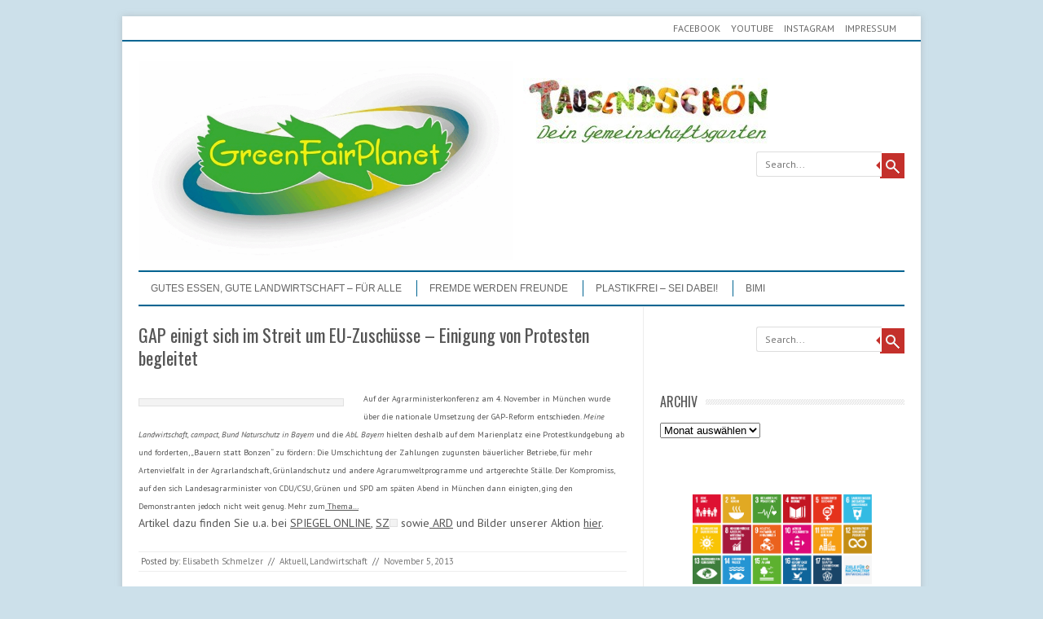

--- FILE ---
content_type: text/html; charset=UTF-8
request_url: https://greenfairplanet.net/2013/11/05/agrarminister-einigen-sich-im-streit-um-eu-zuschuesse-gap-einigung-von-protesten-begleitet/
body_size: 9666
content:
<!DOCTYPE html>
<!-- paulirish.com/2008/conditional-stylesheets-vs-css-hacks-answer-neither/ -->
<!--[if IE 7]> <html class="no-js lt-ie9 lt-ie8" lang="de"> <![endif]-->
<!--[if IE 8]> <html class="no-js lt-ie9" lang="de"> <![endif]-->
<!--[if gt IE 8]><!--> <html class="no-js" lang="de"> <!--<![endif]-->
<head>
<meta charset="UTF-8" />
<meta name="viewport" content="width=device-width" />
<title>GAP einigt sich im Streit um EU-Zuschüsse &#8211; Einigung von Protesten begleitet | greenfairplanet</title>
<link rel="profile" href="http://gmpg.org/xfn/11" />
<link rel="pingback" href="https://greenfairplanet.net/xmlrpc.php" />

<!-- Begin wp_head() -->
<meta name='robots' content='max-image-preview:large' />
<link rel='dns-prefetch' href='//fonts.googleapis.com' />
<link rel="alternate" type="application/rss+xml" title="greenfairplanet &raquo; Feed" href="https://greenfairplanet.net/feed/" />
<link rel="alternate" type="application/rss+xml" title="greenfairplanet &raquo; Kommentar-Feed" href="https://greenfairplanet.net/comments/feed/" />
<script type="text/javascript">
/* <![CDATA[ */
window._wpemojiSettings = {"baseUrl":"https:\/\/s.w.org\/images\/core\/emoji\/15.0.3\/72x72\/","ext":".png","svgUrl":"https:\/\/s.w.org\/images\/core\/emoji\/15.0.3\/svg\/","svgExt":".svg","source":{"concatemoji":"https:\/\/greenfairplanet.net\/wp-includes\/js\/wp-emoji-release.min.js?ver=6.5.7"}};
/*! This file is auto-generated */
!function(i,n){var o,s,e;function c(e){try{var t={supportTests:e,timestamp:(new Date).valueOf()};sessionStorage.setItem(o,JSON.stringify(t))}catch(e){}}function p(e,t,n){e.clearRect(0,0,e.canvas.width,e.canvas.height),e.fillText(t,0,0);var t=new Uint32Array(e.getImageData(0,0,e.canvas.width,e.canvas.height).data),r=(e.clearRect(0,0,e.canvas.width,e.canvas.height),e.fillText(n,0,0),new Uint32Array(e.getImageData(0,0,e.canvas.width,e.canvas.height).data));return t.every(function(e,t){return e===r[t]})}function u(e,t,n){switch(t){case"flag":return n(e,"\ud83c\udff3\ufe0f\u200d\u26a7\ufe0f","\ud83c\udff3\ufe0f\u200b\u26a7\ufe0f")?!1:!n(e,"\ud83c\uddfa\ud83c\uddf3","\ud83c\uddfa\u200b\ud83c\uddf3")&&!n(e,"\ud83c\udff4\udb40\udc67\udb40\udc62\udb40\udc65\udb40\udc6e\udb40\udc67\udb40\udc7f","\ud83c\udff4\u200b\udb40\udc67\u200b\udb40\udc62\u200b\udb40\udc65\u200b\udb40\udc6e\u200b\udb40\udc67\u200b\udb40\udc7f");case"emoji":return!n(e,"\ud83d\udc26\u200d\u2b1b","\ud83d\udc26\u200b\u2b1b")}return!1}function f(e,t,n){var r="undefined"!=typeof WorkerGlobalScope&&self instanceof WorkerGlobalScope?new OffscreenCanvas(300,150):i.createElement("canvas"),a=r.getContext("2d",{willReadFrequently:!0}),o=(a.textBaseline="top",a.font="600 32px Arial",{});return e.forEach(function(e){o[e]=t(a,e,n)}),o}function t(e){var t=i.createElement("script");t.src=e,t.defer=!0,i.head.appendChild(t)}"undefined"!=typeof Promise&&(o="wpEmojiSettingsSupports",s=["flag","emoji"],n.supports={everything:!0,everythingExceptFlag:!0},e=new Promise(function(e){i.addEventListener("DOMContentLoaded",e,{once:!0})}),new Promise(function(t){var n=function(){try{var e=JSON.parse(sessionStorage.getItem(o));if("object"==typeof e&&"number"==typeof e.timestamp&&(new Date).valueOf()<e.timestamp+604800&&"object"==typeof e.supportTests)return e.supportTests}catch(e){}return null}();if(!n){if("undefined"!=typeof Worker&&"undefined"!=typeof OffscreenCanvas&&"undefined"!=typeof URL&&URL.createObjectURL&&"undefined"!=typeof Blob)try{var e="postMessage("+f.toString()+"("+[JSON.stringify(s),u.toString(),p.toString()].join(",")+"));",r=new Blob([e],{type:"text/javascript"}),a=new Worker(URL.createObjectURL(r),{name:"wpTestEmojiSupports"});return void(a.onmessage=function(e){c(n=e.data),a.terminate(),t(n)})}catch(e){}c(n=f(s,u,p))}t(n)}).then(function(e){for(var t in e)n.supports[t]=e[t],n.supports.everything=n.supports.everything&&n.supports[t],"flag"!==t&&(n.supports.everythingExceptFlag=n.supports.everythingExceptFlag&&n.supports[t]);n.supports.everythingExceptFlag=n.supports.everythingExceptFlag&&!n.supports.flag,n.DOMReady=!1,n.readyCallback=function(){n.DOMReady=!0}}).then(function(){return e}).then(function(){var e;n.supports.everything||(n.readyCallback(),(e=n.source||{}).concatemoji?t(e.concatemoji):e.wpemoji&&e.twemoji&&(t(e.twemoji),t(e.wpemoji)))}))}((window,document),window._wpemojiSettings);
/* ]]> */
</script>
<style id='wp-emoji-styles-inline-css' type='text/css'>

	img.wp-smiley, img.emoji {
		display: inline !important;
		border: none !important;
		box-shadow: none !important;
		height: 1em !important;
		width: 1em !important;
		margin: 0 0.07em !important;
		vertical-align: -0.1em !important;
		background: none !important;
		padding: 0 !important;
	}
</style>
<link rel='stylesheet' id='wp-block-library-css' href='https://greenfairplanet.net/wp-includes/css/dist/block-library/style.min.css?ver=6.5.7' type='text/css' media='all' />
<style id='classic-theme-styles-inline-css' type='text/css'>
/*! This file is auto-generated */
.wp-block-button__link{color:#fff;background-color:#32373c;border-radius:9999px;box-shadow:none;text-decoration:none;padding:calc(.667em + 2px) calc(1.333em + 2px);font-size:1.125em}.wp-block-file__button{background:#32373c;color:#fff;text-decoration:none}
</style>
<style id='global-styles-inline-css' type='text/css'>
body{--wp--preset--color--black: #000000;--wp--preset--color--cyan-bluish-gray: #abb8c3;--wp--preset--color--white: #ffffff;--wp--preset--color--pale-pink: #f78da7;--wp--preset--color--vivid-red: #cf2e2e;--wp--preset--color--luminous-vivid-orange: #ff6900;--wp--preset--color--luminous-vivid-amber: #fcb900;--wp--preset--color--light-green-cyan: #7bdcb5;--wp--preset--color--vivid-green-cyan: #00d084;--wp--preset--color--pale-cyan-blue: #8ed1fc;--wp--preset--color--vivid-cyan-blue: #0693e3;--wp--preset--color--vivid-purple: #9b51e0;--wp--preset--gradient--vivid-cyan-blue-to-vivid-purple: linear-gradient(135deg,rgba(6,147,227,1) 0%,rgb(155,81,224) 100%);--wp--preset--gradient--light-green-cyan-to-vivid-green-cyan: linear-gradient(135deg,rgb(122,220,180) 0%,rgb(0,208,130) 100%);--wp--preset--gradient--luminous-vivid-amber-to-luminous-vivid-orange: linear-gradient(135deg,rgba(252,185,0,1) 0%,rgba(255,105,0,1) 100%);--wp--preset--gradient--luminous-vivid-orange-to-vivid-red: linear-gradient(135deg,rgba(255,105,0,1) 0%,rgb(207,46,46) 100%);--wp--preset--gradient--very-light-gray-to-cyan-bluish-gray: linear-gradient(135deg,rgb(238,238,238) 0%,rgb(169,184,195) 100%);--wp--preset--gradient--cool-to-warm-spectrum: linear-gradient(135deg,rgb(74,234,220) 0%,rgb(151,120,209) 20%,rgb(207,42,186) 40%,rgb(238,44,130) 60%,rgb(251,105,98) 80%,rgb(254,248,76) 100%);--wp--preset--gradient--blush-light-purple: linear-gradient(135deg,rgb(255,206,236) 0%,rgb(152,150,240) 100%);--wp--preset--gradient--blush-bordeaux: linear-gradient(135deg,rgb(254,205,165) 0%,rgb(254,45,45) 50%,rgb(107,0,62) 100%);--wp--preset--gradient--luminous-dusk: linear-gradient(135deg,rgb(255,203,112) 0%,rgb(199,81,192) 50%,rgb(65,88,208) 100%);--wp--preset--gradient--pale-ocean: linear-gradient(135deg,rgb(255,245,203) 0%,rgb(182,227,212) 50%,rgb(51,167,181) 100%);--wp--preset--gradient--electric-grass: linear-gradient(135deg,rgb(202,248,128) 0%,rgb(113,206,126) 100%);--wp--preset--gradient--midnight: linear-gradient(135deg,rgb(2,3,129) 0%,rgb(40,116,252) 100%);--wp--preset--font-size--small: 13px;--wp--preset--font-size--medium: 20px;--wp--preset--font-size--large: 36px;--wp--preset--font-size--x-large: 42px;--wp--preset--spacing--20: 0.44rem;--wp--preset--spacing--30: 0.67rem;--wp--preset--spacing--40: 1rem;--wp--preset--spacing--50: 1.5rem;--wp--preset--spacing--60: 2.25rem;--wp--preset--spacing--70: 3.38rem;--wp--preset--spacing--80: 5.06rem;--wp--preset--shadow--natural: 6px 6px 9px rgba(0, 0, 0, 0.2);--wp--preset--shadow--deep: 12px 12px 50px rgba(0, 0, 0, 0.4);--wp--preset--shadow--sharp: 6px 6px 0px rgba(0, 0, 0, 0.2);--wp--preset--shadow--outlined: 6px 6px 0px -3px rgba(255, 255, 255, 1), 6px 6px rgba(0, 0, 0, 1);--wp--preset--shadow--crisp: 6px 6px 0px rgba(0, 0, 0, 1);}:where(.is-layout-flex){gap: 0.5em;}:where(.is-layout-grid){gap: 0.5em;}body .is-layout-flex{display: flex;}body .is-layout-flex{flex-wrap: wrap;align-items: center;}body .is-layout-flex > *{margin: 0;}body .is-layout-grid{display: grid;}body .is-layout-grid > *{margin: 0;}:where(.wp-block-columns.is-layout-flex){gap: 2em;}:where(.wp-block-columns.is-layout-grid){gap: 2em;}:where(.wp-block-post-template.is-layout-flex){gap: 1.25em;}:where(.wp-block-post-template.is-layout-grid){gap: 1.25em;}.has-black-color{color: var(--wp--preset--color--black) !important;}.has-cyan-bluish-gray-color{color: var(--wp--preset--color--cyan-bluish-gray) !important;}.has-white-color{color: var(--wp--preset--color--white) !important;}.has-pale-pink-color{color: var(--wp--preset--color--pale-pink) !important;}.has-vivid-red-color{color: var(--wp--preset--color--vivid-red) !important;}.has-luminous-vivid-orange-color{color: var(--wp--preset--color--luminous-vivid-orange) !important;}.has-luminous-vivid-amber-color{color: var(--wp--preset--color--luminous-vivid-amber) !important;}.has-light-green-cyan-color{color: var(--wp--preset--color--light-green-cyan) !important;}.has-vivid-green-cyan-color{color: var(--wp--preset--color--vivid-green-cyan) !important;}.has-pale-cyan-blue-color{color: var(--wp--preset--color--pale-cyan-blue) !important;}.has-vivid-cyan-blue-color{color: var(--wp--preset--color--vivid-cyan-blue) !important;}.has-vivid-purple-color{color: var(--wp--preset--color--vivid-purple) !important;}.has-black-background-color{background-color: var(--wp--preset--color--black) !important;}.has-cyan-bluish-gray-background-color{background-color: var(--wp--preset--color--cyan-bluish-gray) !important;}.has-white-background-color{background-color: var(--wp--preset--color--white) !important;}.has-pale-pink-background-color{background-color: var(--wp--preset--color--pale-pink) !important;}.has-vivid-red-background-color{background-color: var(--wp--preset--color--vivid-red) !important;}.has-luminous-vivid-orange-background-color{background-color: var(--wp--preset--color--luminous-vivid-orange) !important;}.has-luminous-vivid-amber-background-color{background-color: var(--wp--preset--color--luminous-vivid-amber) !important;}.has-light-green-cyan-background-color{background-color: var(--wp--preset--color--light-green-cyan) !important;}.has-vivid-green-cyan-background-color{background-color: var(--wp--preset--color--vivid-green-cyan) !important;}.has-pale-cyan-blue-background-color{background-color: var(--wp--preset--color--pale-cyan-blue) !important;}.has-vivid-cyan-blue-background-color{background-color: var(--wp--preset--color--vivid-cyan-blue) !important;}.has-vivid-purple-background-color{background-color: var(--wp--preset--color--vivid-purple) !important;}.has-black-border-color{border-color: var(--wp--preset--color--black) !important;}.has-cyan-bluish-gray-border-color{border-color: var(--wp--preset--color--cyan-bluish-gray) !important;}.has-white-border-color{border-color: var(--wp--preset--color--white) !important;}.has-pale-pink-border-color{border-color: var(--wp--preset--color--pale-pink) !important;}.has-vivid-red-border-color{border-color: var(--wp--preset--color--vivid-red) !important;}.has-luminous-vivid-orange-border-color{border-color: var(--wp--preset--color--luminous-vivid-orange) !important;}.has-luminous-vivid-amber-border-color{border-color: var(--wp--preset--color--luminous-vivid-amber) !important;}.has-light-green-cyan-border-color{border-color: var(--wp--preset--color--light-green-cyan) !important;}.has-vivid-green-cyan-border-color{border-color: var(--wp--preset--color--vivid-green-cyan) !important;}.has-pale-cyan-blue-border-color{border-color: var(--wp--preset--color--pale-cyan-blue) !important;}.has-vivid-cyan-blue-border-color{border-color: var(--wp--preset--color--vivid-cyan-blue) !important;}.has-vivid-purple-border-color{border-color: var(--wp--preset--color--vivid-purple) !important;}.has-vivid-cyan-blue-to-vivid-purple-gradient-background{background: var(--wp--preset--gradient--vivid-cyan-blue-to-vivid-purple) !important;}.has-light-green-cyan-to-vivid-green-cyan-gradient-background{background: var(--wp--preset--gradient--light-green-cyan-to-vivid-green-cyan) !important;}.has-luminous-vivid-amber-to-luminous-vivid-orange-gradient-background{background: var(--wp--preset--gradient--luminous-vivid-amber-to-luminous-vivid-orange) !important;}.has-luminous-vivid-orange-to-vivid-red-gradient-background{background: var(--wp--preset--gradient--luminous-vivid-orange-to-vivid-red) !important;}.has-very-light-gray-to-cyan-bluish-gray-gradient-background{background: var(--wp--preset--gradient--very-light-gray-to-cyan-bluish-gray) !important;}.has-cool-to-warm-spectrum-gradient-background{background: var(--wp--preset--gradient--cool-to-warm-spectrum) !important;}.has-blush-light-purple-gradient-background{background: var(--wp--preset--gradient--blush-light-purple) !important;}.has-blush-bordeaux-gradient-background{background: var(--wp--preset--gradient--blush-bordeaux) !important;}.has-luminous-dusk-gradient-background{background: var(--wp--preset--gradient--luminous-dusk) !important;}.has-pale-ocean-gradient-background{background: var(--wp--preset--gradient--pale-ocean) !important;}.has-electric-grass-gradient-background{background: var(--wp--preset--gradient--electric-grass) !important;}.has-midnight-gradient-background{background: var(--wp--preset--gradient--midnight) !important;}.has-small-font-size{font-size: var(--wp--preset--font-size--small) !important;}.has-medium-font-size{font-size: var(--wp--preset--font-size--medium) !important;}.has-large-font-size{font-size: var(--wp--preset--font-size--large) !important;}.has-x-large-font-size{font-size: var(--wp--preset--font-size--x-large) !important;}
.wp-block-navigation a:where(:not(.wp-element-button)){color: inherit;}
:where(.wp-block-post-template.is-layout-flex){gap: 1.25em;}:where(.wp-block-post-template.is-layout-grid){gap: 1.25em;}
:where(.wp-block-columns.is-layout-flex){gap: 2em;}:where(.wp-block-columns.is-layout-grid){gap: 2em;}
.wp-block-pullquote{font-size: 1.5em;line-height: 1.6;}
</style>
<link rel='stylesheet' id='leaf-style-css' href='https://greenfairplanet.net/wp-content/themes/leaf/style.css?ver=6.5.7' type='text/css' media='all' />
<link rel='stylesheet' id='leaf-google-fonts-css' href='https://fonts.googleapis.com/css?family=Oswald:400|PT+Sans:400,700,400italic' type='text/css' media='all' />
<link rel='stylesheet' id='slickr-flickr-css' href='https://greenfairplanet.net/wp-content/plugins/slickr-flickr/styles/public.css?ver=2.6' type='text/css' media='all' />
<link rel='stylesheet' id='slickr-flickr-lightbox-css' href='https://greenfairplanet.net/wp-content/plugins/slickr-flickr/styles/lightGallery.css?ver=1.0' type='text/css' media='all' />
<link rel='stylesheet' id='dashicons-css' href='https://greenfairplanet.net/wp-includes/css/dashicons.min.css?ver=6.5.7' type='text/css' media='all' />
<link rel='stylesheet' id='thickbox-css' href='https://greenfairplanet.net/wp-includes/js/thickbox/thickbox.css?ver=6.5.7' type='text/css' media='all' />
<link rel='stylesheet' id='galleria-classic-css' href='https://greenfairplanet.net/wp-content/plugins/slickr-flickr/galleria/themes/classic/galleria.classic.css?ver=1.5.7' type='text/css' media='all' />
<link rel='stylesheet' id='jquery.lightbox.min.css-css' href='https://greenfairplanet.net/wp-content/plugins/wp-jquery-lightbox/styles/lightbox.min.css?ver=1.4.8.2' type='text/css' media='all' />
<script type="text/javascript" src="https://greenfairplanet.net/wp-includes/js/jquery/jquery.min.js?ver=3.7.1" id="jquery-core-js"></script>
<script type="text/javascript" src="https://greenfairplanet.net/wp-includes/js/jquery/jquery-migrate.min.js?ver=3.4.1" id="jquery-migrate-js"></script>
<script type="text/javascript" src="https://greenfairplanet.net/wp-content/themes/leaf/js/modernizr-2.6.2.js?ver=2.6.2" id="modernizr-js"></script>
<script type="text/javascript" src="https://greenfairplanet.net/wp-content/plugins/slickr-flickr/scripts/lightGallery.min.js?ver=1.0" id="slickr-flickr-lightbox-js"></script>
<script type="text/javascript" id="thickbox-js-extra">
/* <![CDATA[ */
var thickboxL10n = {"next":"N\u00e4chste >","prev":"< Vorherige","image":"Bild","of":"von","close":"Schlie\u00dfen","noiframes":"Diese Funktion erfordert iframes. Du hast jedoch iframes deaktiviert oder dein Browser unterst\u00fctzt diese nicht.","loadingAnimation":"https:\/\/greenfairplanet.net\/wp-includes\/js\/thickbox\/loadingAnimation.gif"};
/* ]]> */
</script>
<script type="text/javascript" src="https://greenfairplanet.net/wp-includes/js/thickbox/thickbox.js?ver=3.1-20121105" id="thickbox-js"></script>
<script type="text/javascript" src="https://greenfairplanet.net/wp-content/plugins/slickr-flickr/galleria/galleria-1.5.7.min.js?ver=1.5.7" id="galleria-js"></script>
<script type="text/javascript" src="https://greenfairplanet.net/wp-content/plugins/slickr-flickr/galleria/themes/classic/galleria.classic.min.js?ver=1.5.7" id="galleria-classic-js"></script>
<script type="text/javascript" src="https://greenfairplanet.net/wp-content/plugins/slickr-flickr/scripts/responsiveslides.min.js?ver=1.54" id="rslides-js"></script>
<script type="text/javascript" src="https://greenfairplanet.net/wp-content/plugins/slickr-flickr/scripts/public.js?ver=2.6" id="slickr-flickr-js"></script>
<link rel="https://api.w.org/" href="https://greenfairplanet.net/wp-json/" /><link rel="alternate" type="application/json" href="https://greenfairplanet.net/wp-json/wp/v2/posts/4511" /><link rel="EditURI" type="application/rsd+xml" title="RSD" href="https://greenfairplanet.net/xmlrpc.php?rsd" />
<meta name="generator" content="WordPress 6.5.7" />
<link rel="canonical" href="https://greenfairplanet.net/2013/11/05/agrarminister-einigen-sich-im-streit-um-eu-zuschuesse-gap-einigung-von-protesten-begleitet/" />
<link rel='shortlink' href='https://greenfairplanet.net/?p=4511' />
<link rel="alternate" type="application/json+oembed" href="https://greenfairplanet.net/wp-json/oembed/1.0/embed?url=https%3A%2F%2Fgreenfairplanet.net%2F2013%2F11%2F05%2Fagrarminister-einigen-sich-im-streit-um-eu-zuschuesse-gap-einigung-von-protesten-begleitet%2F" />
<link rel="alternate" type="text/xml+oembed" href="https://greenfairplanet.net/wp-json/oembed/1.0/embed?url=https%3A%2F%2Fgreenfairplanet.net%2F2013%2F11%2F05%2Fagrarminister-einigen-sich-im-streit-um-eu-zuschuesse-gap-einigung-von-protesten-begleitet%2F&#038;format=xml" />
<!-- Begin Leaf css -->
<style type="text/css">



div.top-nav {
  border-bottom: 2px solid #006592;
}

div.menu-hauptmenue-container {
   border-bottom: 2px solid #006592;
   border-top: 2px solid #006592;
}

.main-navigation li a {
 border-left-color: #006592; 
}

#menu-item-7093 a {
  font-weight: bold;
  color: #006E2E; 
}


</style>
<!-- End Leaf css -->
<!-- All in one Favicon 4.7 --><link rel="shortcut icon" href="https://greenfairplanet.net/wp-content/uploads/2013/10/GreenfairplanetIcon.ico" />
<style type="text/css" id="custom-background-css">
body.custom-background { background-color: #cce0ea; }
</style>
	<link rel="icon" href="https://greenfairplanet.net/wp-content/uploads/2017/09/cropped-Logo-gelb-GIF-2500-32x32.gif" sizes="32x32" />
<link rel="icon" href="https://greenfairplanet.net/wp-content/uploads/2017/09/cropped-Logo-gelb-GIF-2500-192x192.gif" sizes="192x192" />
<link rel="apple-touch-icon" href="https://greenfairplanet.net/wp-content/uploads/2017/09/cropped-Logo-gelb-GIF-2500-180x180.gif" />
<meta name="msapplication-TileImage" content="https://greenfairplanet.net/wp-content/uploads/2017/09/cropped-Logo-gelb-GIF-2500-270x270.gif" />
<!-- End wp_head() -->
</head>

<body class="post-template-default single single-post postid-4511 single-format-standard custom-background">

<div id="page" class="hfeed site">

	<div id="head-container">
	
				
						
			<div class="top-nav row">
				
				<nav role="navigation" class="site-navigation header-navigation twelve columns">
					<h1 class="assistive-text">Header Menu</h1>
					<div class="assistive-text skip-link"><a href="#content" title="Skip to content">Skip to content</a></div>
					<div class="menu-topmenue-container"><ul id="menu-topmenue" class="header-menu"><li id="menu-item-10165" class="menu-item menu-item-type-custom menu-item-object-custom menu-item-10165"><a href="https://www.facebook.com/Greenfairplanet">Facebook</a></li>
<li id="menu-item-10166" class="menu-item menu-item-type-custom menu-item-object-custom menu-item-10166"><a href="https://www.youtube.com/user/greenfairplanet/videos">youtube</a></li>
<li id="menu-item-10167" class="menu-item menu-item-type-custom menu-item-object-custom menu-item-10167"><a href="https://www.instagram.com/green.fair.planet/">Instagram</a></li>
<li id="menu-item-7080" class="menu-item menu-item-type-post_type menu-item-object-page menu-item-7080"><a href="https://greenfairplanet.net/impressum/">Impressum</a></li>
</ul></div>				</nav><!-- .site-navigation .header-navigation -->
					
			</div><!-- .top-nav .row -->
					
		
		<div class="row">
			<header id="masthead" class="site-header row twelve columns" role="banner">

				<div class="row">
					<div class="header-group six columns">
					
													<a href="https://greenfairplanet.net/" title="greenfairplanet" rel="home">
								<img src="https://greenfairplanet.net/wp-content/uploads/2017/09/cropped-Logo-gelb-GIF-2500-1.gif" width="1500" height="795" alt="" />
							</a>
											</div><!-- .header-group .six .columns -->
					
								<div class="widget-area six columns" role="complementary">
			
			<aside id="widget_sp_image-68" class="widget widget_sp_image"><a href="https://tausendschoen.greenfairplanet.net/" target="_blank" class="widget_sp_image-image-link"><img width="300" height="99" alt="Tausendschön Gemeinschaftsgarten Minden" class="attachment-medium" style="max-width: 100%;" src="https://greenfairplanet.net/wp-content/uploads/2015/03/Tausendschön-mit-Link-300x99.jpg" /></a></aside><aside id="search-4" class="widget widget_search">
	<div class="search-bar">
		<form method="get" id="searchform" action="https://greenfairplanet.net/">
			<label for="s" class="assistive-text">Search</label>
			<input type="submit" class="submit" name="submit" id="searchsubmit" value="Search" />
			<input type="text" class="field" name="s" id="s" placeholder="Search..." />
		</form>
	</div><!-- .search-bar --></aside>			
		</div><!-- .widget-area .six .columns -->
							
				</div><!-- .row -->
				
				<nav role="navigation" class="site-navigation main-navigation">
					<h1 class="assistive-text">Menu</h1>
					<div class="assistive-text skip-link"><a href="#content" title="Skip to content">Skip to content</a></div>

					<div class="menu-hauptmenue-container"><ul id="menu-hauptmenue" class="sf-menu"><li id="menu-item-4074" class="menu-item menu-item-type-taxonomy menu-item-object-category menu-item-4074"><a href="https://greenfairplanet.net/category/top-themen/bauernhoefe-statt-agrarindustrie/">GUTES ESSEN, GUTE LANDWIRTSCHAFT &#8211; FÜR ALLE</a></li>
<li id="menu-item-9671" class="menu-item menu-item-type-taxonomy menu-item-object-category menu-item-9671"><a href="https://greenfairplanet.net/category/refugees-welcome/">Fremde werden Freunde</a></li>
<li id="menu-item-9187" class="menu-item menu-item-type-taxonomy menu-item-object-category menu-item-9187"><a href="https://greenfairplanet.net/category/plastikfrei-wir-sind-dabei/">PLASTIKFREI &#8211; Sei dabei!</a></li>
<li id="menu-item-8929" class="menu-item menu-item-type-taxonomy menu-item-object-category menu-item-8929"><a href="https://greenfairplanet.net/category/bimi-3/">BIMI</a></li>
</ul></div>				</nav><!-- .site-navigation .main-navigation -->
				
			</header><!-- #masthead .site-header .twelve .columns -->
		</div><!-- .row -->
	</div><!-- #head-container -->
	
		
	<div id="main" class="row">
	<div id="primary" class="site-content eight columns">
		<div id="content" role="main">
		
			
			
				
	<article id="post-4511" class="post-4511 post type-post status-publish format-standard hentry category-aktuell category-landwirtschaft">

		<header class="entry-header">
			<h1 class="entry-title">GAP einigt sich im Streit um EU-Zuschüsse &#8211; Einigung von Protesten begleitet</h1>
		</header><!-- .entry-header -->

		<div class="entry-content">
			<p><a href="http://greenfairplanet.net/wp-admin/www.meine-landwirtschaft.de"><img decoding="async" class="alignleft" alt="" src="http://www.meine-landwirtschaft.de/typo3temp/pics/553d7cc56f.jpg" width="252" height="168" /></a></p>
<p><span style="line-height: 1.714285714; font-size: 1rem;">Auf der Agrarministerkonferenz am 4. November in München wurde über die nationale Umsetzung der GAP-Reform entschieden. </span><em style="line-height: 1.714285714; font-size: 1rem;">Meine Landwirtschaft, </em><em style="line-height: 1.714285714; font-size: 1rem;">campact</em><em style="line-height: 1.714285714; font-size: 1rem;">, Bund Naturschutz in Bayern </em><span style="line-height: 1.714285714; font-size: 1rem;">und die </span><em style="line-height: 1.714285714; font-size: 1rem;">AbL Bayern </em><span style="line-height: 1.714285714; font-size: 1rem;">hielten deshalb auf dem Marienplatz eine Protestkundgebung ab und forderten, &#8222;Bauern statt Bonzen&#8220; zu fördern: Die Umschichtung der Zahlungen zugunsten bäuerlicher Betriebe, für mehr Artenvielfalt in der Agrarlandschaft, Grünlandschutz und andere Agrarumweltprogramme und artgerechte Ställe. Der Kompromiss, auf den sich Landesagrarminister von CDU/CSU, Grünen und SPD am späten Abend in München dann einigten, ging den Demonstranten jedoch nicht weit genug. Mehr zum</span><a style="line-height: 1.714285714; font-size: 1rem;" href="http://www.meine-landwirtschaft.de/aktuell/nachrichten/news/de/28325.html" target="_blank"> Thema&#8230;</a><span style="line-height: 1.714285714; font-size: 1rem;">        </span><br />
Artikel dazu finden Sie u.a. bei <a href="http://www.spiegel.de/politik/deutschland/agrarminister-einigen-sich-im-streit-um-eu-zuschuesse-a-931770.html" target="_blank">SPIEGEL ONLINE</a>, <a href="http://www.meine-landwirtschaft.de/fileadmin/pics/Social_Media_Buttons/SZ-Untergepfluegt.pdf" target="_blank">SZ<img decoding="async" alt="" src="http://www.meine-landwirtschaft.de/layout/img/pdf.gif" /></a> sowie<a href="http://www.tagesschau.de/inland/eu-agrarkonferenz100.html" target="_blank"> ARD</a> und Bilder unserer Aktion <a href="http://www.flickr.com/photos/campact/sets/72157637306344636/with/10671643724/" target="_blank">hier</a>.</p>
					</div><!-- .entry-content -->

		<footer class="entry-meta">
			<span class="posted-by">Posted by: <span class="author vcard"><a class="url fn n" href="https://greenfairplanet.net/author/admin/" title="View all posts by Elisabeth Schmelzer" rel="author">Elisabeth Schmelzer</a></span> </span><span class="spacer">//</span> <a href="https://greenfairplanet.net/category/aktuell/" rel="category tag">Aktuell</a>, <a href="https://greenfairplanet.net/category/themen/landwirtschaft/" rel="category tag">Landwirtschaft</a> <span class="spacer">//</span> <a href="https://greenfairplanet.net/2013/11/05/agrarminister-einigen-sich-im-streit-um-eu-zuschuesse-gap-einigung-von-protesten-begleitet/" title="16:24" rel="bookmark"><time class="entry-date updated" datetime="2013-11-05T16:24:47+01:00">November 5, 2013</time></a>					</footer><!-- .entry-meta -->
		
				
	</article><!-- #post -->
				<nav class="nav-single">
					<h3 class="assistive-text">Post navigation</h3>
					<span class="nav-previous"><a href="https://greenfairplanet.net/2013/11/03/rezepte-und-bio-und-oeko-adressen/" rel="prev"><span class="meta-nav">&larr;</span> Rezepte und Bio-und Öko-Adressen</a></span>
					<span class="nav-next"><a href="https://greenfairplanet.net/2013/11/06/streit-um-bienensterben-basf-klagt-gegen-eu-pestizid-verbot/" rel="next">Streit um Bienensterben: BASF klagt gegen EU-Pestizid-Verbot &#8230; <span class="meta-nav">&rarr;</span></a></span>
				</nav><!-- .nav-single -->

				
						
			
		</div><!-- #content -->
	</div><!-- #primary .site-content .eight .columns -->


			<div id="secondary" class="widget-area four columns" role="complementary">
			
						
			<aside id="search-2" class="widget widget_search">
	<div class="search-bar">
		<form method="get" id="searchform" action="https://greenfairplanet.net/">
			<label for="s" class="assistive-text">Search</label>
			<input type="submit" class="submit" name="submit" id="searchsubmit" value="Search" />
			<input type="text" class="field" name="s" id="s" placeholder="Search..." />
		</form>
	</div><!-- .search-bar --></aside><aside id="archives-2" class="widget widget_archive"><h3 class="widget-title"><span>Archiv</span></h3>		<label class="screen-reader-text" for="archives-dropdown-2">Archiv</label>
		<select id="archives-dropdown-2" name="archive-dropdown">
			
			<option value="">Monat auswählen</option>
				<option value='https://greenfairplanet.net/2025/06/'> Juni 2025 </option>
	<option value='https://greenfairplanet.net/2025/04/'> April 2025 </option>
	<option value='https://greenfairplanet.net/2024/02/'> Februar 2024 </option>
	<option value='https://greenfairplanet.net/2024/01/'> Januar 2024 </option>
	<option value='https://greenfairplanet.net/2023/08/'> August 2023 </option>
	<option value='https://greenfairplanet.net/2023/03/'> März 2023 </option>
	<option value='https://greenfairplanet.net/2022/06/'> Juni 2022 </option>
	<option value='https://greenfairplanet.net/2022/05/'> Mai 2022 </option>
	<option value='https://greenfairplanet.net/2021/06/'> Juni 2021 </option>
	<option value='https://greenfairplanet.net/2021/03/'> März 2021 </option>
	<option value='https://greenfairplanet.net/2021/02/'> Februar 2021 </option>
	<option value='https://greenfairplanet.net/2021/01/'> Januar 2021 </option>
	<option value='https://greenfairplanet.net/2020/12/'> Dezember 2020 </option>
	<option value='https://greenfairplanet.net/2020/10/'> Oktober 2020 </option>
	<option value='https://greenfairplanet.net/2020/09/'> September 2020 </option>
	<option value='https://greenfairplanet.net/2020/08/'> August 2020 </option>
	<option value='https://greenfairplanet.net/2020/07/'> Juli 2020 </option>
	<option value='https://greenfairplanet.net/2020/04/'> April 2020 </option>
	<option value='https://greenfairplanet.net/2020/02/'> Februar 2020 </option>
	<option value='https://greenfairplanet.net/2020/01/'> Januar 2020 </option>
	<option value='https://greenfairplanet.net/2019/12/'> Dezember 2019 </option>
	<option value='https://greenfairplanet.net/2019/10/'> Oktober 2019 </option>
	<option value='https://greenfairplanet.net/2019/08/'> August 2019 </option>
	<option value='https://greenfairplanet.net/2019/07/'> Juli 2019 </option>
	<option value='https://greenfairplanet.net/2019/05/'> Mai 2019 </option>
	<option value='https://greenfairplanet.net/2019/04/'> April 2019 </option>
	<option value='https://greenfairplanet.net/2019/03/'> März 2019 </option>
	<option value='https://greenfairplanet.net/2019/02/'> Februar 2019 </option>
	<option value='https://greenfairplanet.net/2019/01/'> Januar 2019 </option>
	<option value='https://greenfairplanet.net/2018/11/'> November 2018 </option>
	<option value='https://greenfairplanet.net/2018/10/'> Oktober 2018 </option>
	<option value='https://greenfairplanet.net/2018/09/'> September 2018 </option>
	<option value='https://greenfairplanet.net/2018/06/'> Juni 2018 </option>
	<option value='https://greenfairplanet.net/2018/03/'> März 2018 </option>
	<option value='https://greenfairplanet.net/2018/02/'> Februar 2018 </option>
	<option value='https://greenfairplanet.net/2018/01/'> Januar 2018 </option>
	<option value='https://greenfairplanet.net/2017/12/'> Dezember 2017 </option>
	<option value='https://greenfairplanet.net/2017/05/'> Mai 2017 </option>
	<option value='https://greenfairplanet.net/2017/04/'> April 2017 </option>
	<option value='https://greenfairplanet.net/2017/03/'> März 2017 </option>
	<option value='https://greenfairplanet.net/2017/02/'> Februar 2017 </option>
	<option value='https://greenfairplanet.net/2017/01/'> Januar 2017 </option>
	<option value='https://greenfairplanet.net/2016/12/'> Dezember 2016 </option>
	<option value='https://greenfairplanet.net/2016/11/'> November 2016 </option>
	<option value='https://greenfairplanet.net/2016/10/'> Oktober 2016 </option>
	<option value='https://greenfairplanet.net/2016/09/'> September 2016 </option>
	<option value='https://greenfairplanet.net/2016/08/'> August 2016 </option>
	<option value='https://greenfairplanet.net/2016/07/'> Juli 2016 </option>
	<option value='https://greenfairplanet.net/2016/06/'> Juni 2016 </option>
	<option value='https://greenfairplanet.net/2016/05/'> Mai 2016 </option>
	<option value='https://greenfairplanet.net/2016/04/'> April 2016 </option>
	<option value='https://greenfairplanet.net/2016/03/'> März 2016 </option>
	<option value='https://greenfairplanet.net/2016/02/'> Februar 2016 </option>
	<option value='https://greenfairplanet.net/2016/01/'> Januar 2016 </option>
	<option value='https://greenfairplanet.net/2015/12/'> Dezember 2015 </option>
	<option value='https://greenfairplanet.net/2015/10/'> Oktober 2015 </option>
	<option value='https://greenfairplanet.net/2015/09/'> September 2015 </option>
	<option value='https://greenfairplanet.net/2015/07/'> Juli 2015 </option>
	<option value='https://greenfairplanet.net/2015/06/'> Juni 2015 </option>
	<option value='https://greenfairplanet.net/2015/05/'> Mai 2015 </option>
	<option value='https://greenfairplanet.net/2015/04/'> April 2015 </option>
	<option value='https://greenfairplanet.net/2015/03/'> März 2015 </option>
	<option value='https://greenfairplanet.net/2015/02/'> Februar 2015 </option>
	<option value='https://greenfairplanet.net/2015/01/'> Januar 2015 </option>
	<option value='https://greenfairplanet.net/2014/12/'> Dezember 2014 </option>
	<option value='https://greenfairplanet.net/2014/11/'> November 2014 </option>
	<option value='https://greenfairplanet.net/2014/10/'> Oktober 2014 </option>
	<option value='https://greenfairplanet.net/2014/09/'> September 2014 </option>
	<option value='https://greenfairplanet.net/2014/08/'> August 2014 </option>
	<option value='https://greenfairplanet.net/2014/07/'> Juli 2014 </option>
	<option value='https://greenfairplanet.net/2014/06/'> Juni 2014 </option>
	<option value='https://greenfairplanet.net/2014/05/'> Mai 2014 </option>
	<option value='https://greenfairplanet.net/2014/04/'> April 2014 </option>
	<option value='https://greenfairplanet.net/2014/03/'> März 2014 </option>
	<option value='https://greenfairplanet.net/2014/02/'> Februar 2014 </option>
	<option value='https://greenfairplanet.net/2014/01/'> Januar 2014 </option>
	<option value='https://greenfairplanet.net/2013/12/'> Dezember 2013 </option>
	<option value='https://greenfairplanet.net/2013/11/'> November 2013 </option>
	<option value='https://greenfairplanet.net/2013/10/'> Oktober 2013 </option>
	<option value='https://greenfairplanet.net/2013/09/'> September 2013 </option>
	<option value='https://greenfairplanet.net/2013/08/'> August 2013 </option>
	<option value='https://greenfairplanet.net/2013/07/'> Juli 2013 </option>
	<option value='https://greenfairplanet.net/2013/06/'> Juni 2013 </option>
	<option value='https://greenfairplanet.net/2013/05/'> Mai 2013 </option>
	<option value='https://greenfairplanet.net/2013/04/'> April 2013 </option>
	<option value='https://greenfairplanet.net/2013/03/'> März 2013 </option>
	<option value='https://greenfairplanet.net/2013/02/'> Februar 2013 </option>
	<option value='https://greenfairplanet.net/2013/01/'> Januar 2013 </option>
	<option value='https://greenfairplanet.net/2012/12/'> Dezember 2012 </option>
	<option value='https://greenfairplanet.net/2012/11/'> November 2012 </option>
	<option value='https://greenfairplanet.net/2012/10/'> Oktober 2012 </option>
	<option value='https://greenfairplanet.net/2012/09/'> September 2012 </option>
	<option value='https://greenfairplanet.net/2012/07/'> Juli 2012 </option>
	<option value='https://greenfairplanet.net/2012/05/'> Mai 2012 </option>
	<option value='https://greenfairplanet.net/2012/04/'> April 2012 </option>
	<option value='https://greenfairplanet.net/2012/03/'> März 2012 </option>
	<option value='https://greenfairplanet.net/2012/02/'> Februar 2012 </option>
	<option value='https://greenfairplanet.net/2012/01/'> Januar 2012 </option>
	<option value='https://greenfairplanet.net/2011/12/'> Dezember 2011 </option>
	<option value='https://greenfairplanet.net/2011/11/'> November 2011 </option>
	<option value='https://greenfairplanet.net/2011/10/'> Oktober 2011 </option>
	<option value='https://greenfairplanet.net/2011/06/'> Juni 2011 </option>
	<option value='https://greenfairplanet.net/2011/05/'> Mai 2011 </option>
	<option value='https://greenfairplanet.net/2011/04/'> April 2011 </option>
	<option value='https://greenfairplanet.net/2011/02/'> Februar 2011 </option>
	<option value='https://greenfairplanet.net/2011/01/'> Januar 2011 </option>
	<option value='https://greenfairplanet.net/2010/11/'> November 2010 </option>
	<option value='https://greenfairplanet.net/2010/10/'> Oktober 2010 </option>
	<option value='https://greenfairplanet.net/2010/08/'> August 2010 </option>
	<option value='https://greenfairplanet.net/2010/03/'> März 2010 </option>
	<option value='https://greenfairplanet.net/2010/02/'> Februar 2010 </option>
	<option value='https://greenfairplanet.net/2010/01/'> Januar 2010 </option>
	<option value='https://greenfairplanet.net/2007/01/'> Januar 2007 </option>
	<option value='https://greenfairplanet.net/2005/07/'> Juli 2005 </option>
	<option value='https://greenfairplanet.net/2004/01/'> Januar 2004 </option>
	<option value='https://greenfairplanet.net/2003/09/'> September 2003 </option>
	<option value='https://greenfairplanet.net/201/12/'> Dezember 201 </option>

		</select>

			<script type="text/javascript">
/* <![CDATA[ */

(function() {
	var dropdown = document.getElementById( "archives-dropdown-2" );
	function onSelectChange() {
		if ( dropdown.options[ dropdown.selectedIndex ].value !== '' ) {
			document.location.href = this.options[ this.selectedIndex ].value;
		}
	}
	dropdown.onchange = onSelectChange;
})();

/* ]]> */
</script>
</aside><aside id="block-8" class="widget widget_block widget_media_image">
<figure class="wp-block-image size-full"><a href="https://17ziele.de"><img loading="lazy" decoding="async" width="990" height="557" src="https://greenfairplanet.net/wp-content/uploads/2024/02/17-Ziele.png" alt="" class="wp-image-10415" srcset="https://greenfairplanet.net/wp-content/uploads/2024/02/17-Ziele.png 990w, https://greenfairplanet.net/wp-content/uploads/2024/02/17-Ziele-300x169.png 300w, https://greenfairplanet.net/wp-content/uploads/2024/02/17-Ziele-768x432.png 768w, https://greenfairplanet.net/wp-content/uploads/2024/02/17-Ziele-720x405.png 720w" sizes="(max-width: 990px) 100vw, 990px" /></a></figure>
</aside><aside id="block-9" class="widget widget_block widget_text">
<p class="has-medium-font-size">Wir sagen Nein Rassismus und zu Menschenfeindlichkeit jeglicher Art, Die Stärke unseres Vereins ist die Vielfalt und Internationalität - Geflüchtete sind willkommen! Rassismus und alle anderen Formen der Diskriminierungen bedrohen unseren Zusammenhalt und unser gleichberechtigtes Zusammenleben.</p>
</aside><aside id="block-10" class="widget widget_block widget_media_image">
<figure class="wp-block-image size-large"><a href="https://greenfairplanet.net/wp-content/uploads/2024/08/Plakat-fuer-Gartenwand-HP-1.png"><img loading="lazy" decoding="async" width="681" height="1024" src="https://greenfairplanet.net/wp-content/uploads/2024/08/Plakat-fuer-Gartenwand-HP-1-681x1024.png" alt="" class="wp-image-10442" srcset="https://greenfairplanet.net/wp-content/uploads/2024/08/Plakat-fuer-Gartenwand-HP-1-681x1024.png 681w, https://greenfairplanet.net/wp-content/uploads/2024/08/Plakat-fuer-Gartenwand-HP-1-199x300.png 199w, https://greenfairplanet.net/wp-content/uploads/2024/08/Plakat-fuer-Gartenwand-HP-1-768x1155.png 768w, https://greenfairplanet.net/wp-content/uploads/2024/08/Plakat-fuer-Gartenwand-HP-1-1021x1536.png 1021w, https://greenfairplanet.net/wp-content/uploads/2024/08/Plakat-fuer-Gartenwand-HP-1-1362x2048.png 1362w, https://greenfairplanet.net/wp-content/uploads/2024/08/Plakat-fuer-Gartenwand-HP-1-300x451.png 300w, https://greenfairplanet.net/wp-content/uploads/2024/08/Plakat-fuer-Gartenwand-HP-1-720x1083.png 720w" sizes="(max-width: 681px) 100vw, 681px" /></a></figure>
</aside>			
						
		</div><!-- #secondary .widget-area .four .columns -->
		
		</div><!-- #main .row -->

		
	<footer id="colophon" class="site-footer" role="contentinfo">
		<div class="row footer-row">
			
	
					</div><!-- .row .footer-row -->
		
		
		<div class="footer-info">
			<div class="row info-wrap">
			
				<div class="copyright six columns">
					&copy; 2026 <a href="https://greenfairplanet.net/" title="greenfairplanet">greenfairplanet</a>
				</div><!-- .copyright .six .columns -->

				<div class="site-info six columns">

					<a href="http://fatboythemes.com/themes/leaf/" title="Leaf Theme">Leaf Theme</a> 
					powered by 
					<a href="http://wordpress.org/" title="WordPress">WordPress</a>

				</div><!-- .site-info .six .columns -->
				
			</div><!-- .row info-wrap-->
		</div><!-- .footer-info -->
		
		<div class="scroll-to-top"></div><!-- .scroll-to-top -->
		
	</footer><!-- #colophon .site-footer -->
</div><!-- #page .hfeed .site -->

<!-- Begin wp_footer() -->
<script type="text/javascript" src="https://greenfairplanet.net/wp-content/themes/leaf/js/scripts.js?ver=6.5.7" id="jquery-scripts-js"></script>
<script type="text/javascript" src="https://greenfairplanet.net/wp-content/themes/leaf/js/plugins.js?ver=6.5.7" id="jquery-plugins-js"></script>
<script type="text/javascript" src="https://greenfairplanet.net/wp-content/plugins/wp-gallery-custom-links/wp-gallery-custom-links.js?ver=1.1" id="wp-gallery-custom-links-js-js"></script>
<script type="text/javascript" src="https://greenfairplanet.net/wp-content/plugins/wp-jquery-lightbox/jquery.touchwipe.min.js?ver=1.4.8.2" id="wp-jquery-lightbox-swipe-js"></script>
<script type="text/javascript" id="wp-jquery-lightbox-js-extra">
/* <![CDATA[ */
var JQLBSettings = {"showTitle":"1","showCaption":"1","showNumbers":"1","fitToScreen":"0","resizeSpeed":"400","showDownload":"0","navbarOnTop":"0","marginSize":"0","slideshowSpeed":"4000","prevLinkTitle":"Vorheriges Bild","nextLinkTitle":"N\u00e4chstes Bild","closeTitle":"Bildergalerie schlie\u00dfen","image":"Bild ","of":" von ","download":"Herunterladen","pause":"(Diashow anhalten)","play":"(Diashow starten)"};
/* ]]> */
</script>
<script type="text/javascript" src="https://greenfairplanet.net/wp-content/plugins/wp-jquery-lightbox/jquery.lightbox.min.js?ver=1.4.8.2" id="wp-jquery-lightbox-js"></script>

	<script type="text/javascript">
		jQuery(document).ready(function($){
			if ($(window).scrollTop() != "0")
				$(".scroll-to-top").fadeIn(1200)
			var scrollDiv = $(".scroll-to-top");
			$(window).scroll(function()
			{
				if ($(window).scrollTop() == "0")
					$(scrollDiv).fadeOut(350)
				else
					$(scrollDiv).fadeIn(1200)
			});
			$(".scroll-to-top").click(function(){
				$("html, body").animate({
					scrollTop: 0
				}, 600)
			})
		});
	</script>
<!-- End wp_footer() -->

</body>
</html>